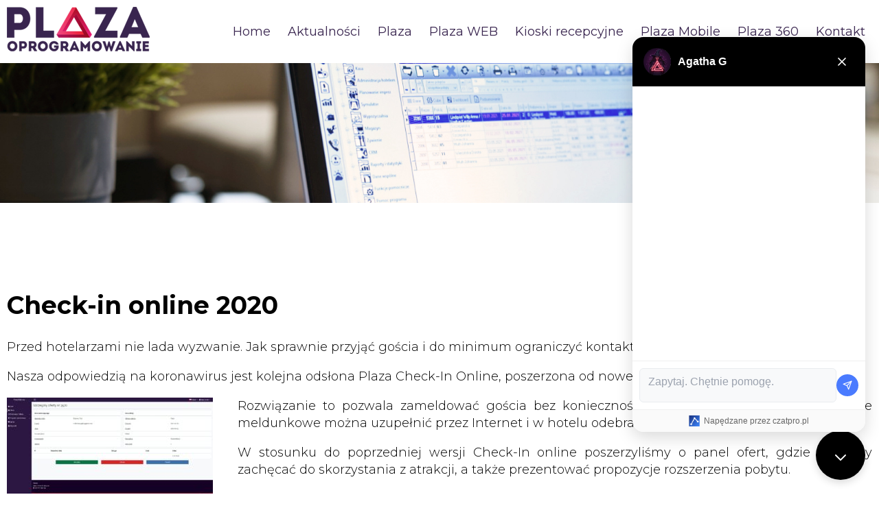

--- FILE ---
content_type: text/html; charset=UTF-8
request_url: https://dmplaza.eu/aktualnosci/check-in-online/
body_size: 12240
content:
<!doctype html>
<html lang="pl-PL">
<head>
	<meta charset="UTF-8" />
	<meta name="viewport" content="width=device-width, initial-scale=1" />
	<link rel="profile" href="https://gmpg.org/xfn/11" />
	<meta name='robots' content='index, follow, max-image-preview:large, max-snippet:-1, max-video-preview:-1' />

<!-- Google Tag Manager for WordPress by gtm4wp.com -->
<script data-cfasync="false" data-pagespeed-no-defer>
	var gtm4wp_datalayer_name = "dataLayer";
	var dataLayer = dataLayer || [];
</script>
<!-- End Google Tag Manager for WordPress by gtm4wp.com -->
	<!-- This site is optimized with the Yoast SEO Premium plugin v26.7 (Yoast SEO v26.8) - https://yoast.com/product/yoast-seo-premium-wordpress/ -->
	<title>Check-in online 2020 - DM PLAZA</title>
	<meta name="description" content="Nasza odpowiedź na koronawirus, check-in online i mobilna karta meldunkowa. Zamelduj się bez konieczności wizyty na recepcji." />
	<link rel="canonical" href="https://dmplaza.eu/aktualnosci/check-in-online/" />
	<meta property="og:locale" content="pl_PL" />
	<meta property="og:type" content="article" />
	<meta property="og:title" content="Check-in online 2020 DM PLAZA" />
	<meta property="og:description" content="Check-in online 2020" />
	<meta property="og:url" content="https://dmplaza.eu/aktualnosci/check-in-online/" />
	<meta property="og:site_name" content="DM PLAZA" />
	<meta property="article:publisher" content="https://www.facebook.com/people/Plaza-Oprogramowanie/61583787128779/" />
	<meta property="article:author" content="Skoczów 7" />
	<meta property="article:published_time" content="2020-05-02T20:31:01+00:00" />
	<meta property="og:image" content="https://www.dmplaza.eu/wp-content/uploads/2020/05/szczegoly-oferty-300x148.jpg" />
	<meta name="author" content="Grzegorz Drzewiecki" />
	<meta name="twitter:card" content="summary_large_image" />
	<meta name="twitter:label1" content="Napisane przez" />
	<meta name="twitter:data1" content="Grzegorz Drzewiecki" />
	<meta name="twitter:label2" content="Szacowany czas czytania" />
	<meta name="twitter:data2" content="1 minuta" />
	<script type="application/ld+json" class="yoast-schema-graph">{"@context":"https://schema.org","@graph":[{"@type":"Article","@id":"https://dmplaza.eu/aktualnosci/check-in-online/#article","isPartOf":{"@id":"https://dmplaza.eu/aktualnosci/check-in-online/"},"author":{"name":"Grzegorz Drzewiecki","@id":"https://dmplaza.eu/#/schema/person/b7a2cdb5be5fe029035d8b701e61e439"},"headline":"Check-in online 2020","datePublished":"2020-05-02T20:31:01+00:00","mainEntityOfPage":{"@id":"https://dmplaza.eu/aktualnosci/check-in-online/"},"wordCount":124,"publisher":{"@id":"https://dmplaza.eu/#organization"},"image":{"@id":"https://dmplaza.eu/aktualnosci/check-in-online/#primaryimage"},"thumbnailUrl":"https://www.dmplaza.eu/wp-content/uploads/2020/05/szczegoly-oferty-300x148.jpg","keywords":["Check-In Online","Koronawisus"],"articleSection":["Aktualności"],"inLanguage":"pl-PL"},{"@type":"WebPage","@id":"https://dmplaza.eu/aktualnosci/check-in-online/","url":"https://dmplaza.eu/aktualnosci/check-in-online/","name":"Check-in online 2020 - DM PLAZA","isPartOf":{"@id":"https://dmplaza.eu/#website"},"primaryImageOfPage":{"@id":"https://dmplaza.eu/aktualnosci/check-in-online/#primaryimage"},"image":{"@id":"https://dmplaza.eu/aktualnosci/check-in-online/#primaryimage"},"thumbnailUrl":"https://www.dmplaza.eu/wp-content/uploads/2020/05/szczegoly-oferty-300x148.jpg","datePublished":"2020-05-02T20:31:01+00:00","description":"Nasza odpowiedź na koronawirus, check-in online i mobilna karta meldunkowa. Zamelduj się bez konieczności wizyty na recepcji.","breadcrumb":{"@id":"https://dmplaza.eu/aktualnosci/check-in-online/#breadcrumb"},"inLanguage":"pl-PL","potentialAction":[{"@type":"ReadAction","target":["https://dmplaza.eu/aktualnosci/check-in-online/"]}]},{"@type":"ImageObject","inLanguage":"pl-PL","@id":"https://dmplaza.eu/aktualnosci/check-in-online/#primaryimage","url":"https://www.dmplaza.eu/wp-content/uploads/2020/05/szczegoly-oferty-300x148.jpg","contentUrl":"https://www.dmplaza.eu/wp-content/uploads/2020/05/szczegoly-oferty-300x148.jpg"},{"@type":"BreadcrumbList","@id":"https://dmplaza.eu/aktualnosci/check-in-online/#breadcrumb","itemListElement":[{"@type":"ListItem","position":1,"name":"Strona główna","item":"https://dmplaza.eu/"},{"@type":"ListItem","position":2,"name":"Check-in online 2020"}]},{"@type":"WebSite","@id":"https://dmplaza.eu/#website","url":"https://dmplaza.eu/","name":"DM PLAZA","description":"Program do obsługi hotelu","publisher":{"@id":"https://dmplaza.eu/#organization"},"potentialAction":[{"@type":"SearchAction","target":{"@type":"EntryPoint","urlTemplate":"https://dmplaza.eu/?s={search_term_string}"},"query-input":{"@type":"PropertyValueSpecification","valueRequired":true,"valueName":"search_term_string"}}],"inLanguage":"pl-PL"},{"@type":"Organization","@id":"https://dmplaza.eu/#organization","name":"Plaza Oprogramowanie","url":"https://dmplaza.eu/","logo":{"@type":"ImageObject","inLanguage":"pl-PL","@id":"https://dmplaza.eu/#/schema/logo/image/","url":"https://dmplaza.eu/wp-content/uploads/2024/02/dmplaza_logo_152_penrose.png","contentUrl":"https://dmplaza.eu/wp-content/uploads/2024/02/dmplaza_logo_152_penrose.png","width":152,"height":152,"caption":"Plaza Oprogramowanie"},"image":{"@id":"https://dmplaza.eu/#/schema/logo/image/"},"sameAs":["https://www.facebook.com/people/Plaza-Oprogramowanie/61583787128779/","https://www.instagram.com/plazaoprogramowanie/"]},{"@type":"Person","@id":"https://dmplaza.eu/#/schema/person/b7a2cdb5be5fe029035d8b701e61e439","name":"Grzegorz Drzewiecki","image":{"@type":"ImageObject","inLanguage":"pl-PL","@id":"https://dmplaza.eu/#/schema/person/image/","url":"https://secure.gravatar.com/avatar/2a1931650423b48dbb01603f6611941daf92e9ced9a0a80c1bbdaa3a05e8539c?s=96&d=retro&r=g","contentUrl":"https://secure.gravatar.com/avatar/2a1931650423b48dbb01603f6611941daf92e9ced9a0a80c1bbdaa3a05e8539c?s=96&d=retro&r=g","caption":"Grzegorz Drzewiecki"},"sameAs":["Skoczów 7"],"jobTitle":"właściciel","worksFor":"Plaza Oprogramowanie Grzegorz Drzewiecki","url":"https://dmplaza.eu/aktualnosci/author/dmplaza/"}]}</script>
	<!-- / Yoast SEO Premium plugin. -->


<link rel="alternate" type="application/rss+xml" title="DM PLAZA &raquo; Kanał z wpisami" href="https://dmplaza.eu/feed/" />
<link rel="alternate" title="oEmbed (JSON)" type="application/json+oembed" href="https://dmplaza.eu/wp-json/oembed/1.0/embed?url=https%3A%2F%2Fdmplaza.eu%2Faktualnosci%2Fcheck-in-online%2F" />
<link rel="alternate" title="oEmbed (XML)" type="text/xml+oembed" href="https://dmplaza.eu/wp-json/oembed/1.0/embed?url=https%3A%2F%2Fdmplaza.eu%2Faktualnosci%2Fcheck-in-online%2F&#038;format=xml" />
<style id='wp-img-auto-sizes-contain-inline-css' type='text/css'>
img:is([sizes=auto i],[sizes^="auto," i]){contain-intrinsic-size:3000px 1500px}
/*# sourceURL=wp-img-auto-sizes-contain-inline-css */
</style>
<style id='wp-block-library-inline-css' type='text/css'>
:root{--wp-block-synced-color:#7a00df;--wp-block-synced-color--rgb:122,0,223;--wp-bound-block-color:var(--wp-block-synced-color);--wp-editor-canvas-background:#ddd;--wp-admin-theme-color:#007cba;--wp-admin-theme-color--rgb:0,124,186;--wp-admin-theme-color-darker-10:#006ba1;--wp-admin-theme-color-darker-10--rgb:0,107,160.5;--wp-admin-theme-color-darker-20:#005a87;--wp-admin-theme-color-darker-20--rgb:0,90,135;--wp-admin-border-width-focus:2px}@media (min-resolution:192dpi){:root{--wp-admin-border-width-focus:1.5px}}.wp-element-button{cursor:pointer}:root .has-very-light-gray-background-color{background-color:#eee}:root .has-very-dark-gray-background-color{background-color:#313131}:root .has-very-light-gray-color{color:#eee}:root .has-very-dark-gray-color{color:#313131}:root .has-vivid-green-cyan-to-vivid-cyan-blue-gradient-background{background:linear-gradient(135deg,#00d084,#0693e3)}:root .has-purple-crush-gradient-background{background:linear-gradient(135deg,#34e2e4,#4721fb 50%,#ab1dfe)}:root .has-hazy-dawn-gradient-background{background:linear-gradient(135deg,#faaca8,#dad0ec)}:root .has-subdued-olive-gradient-background{background:linear-gradient(135deg,#fafae1,#67a671)}:root .has-atomic-cream-gradient-background{background:linear-gradient(135deg,#fdd79a,#004a59)}:root .has-nightshade-gradient-background{background:linear-gradient(135deg,#330968,#31cdcf)}:root .has-midnight-gradient-background{background:linear-gradient(135deg,#020381,#2874fc)}:root{--wp--preset--font-size--normal:16px;--wp--preset--font-size--huge:42px}.has-regular-font-size{font-size:1em}.has-larger-font-size{font-size:2.625em}.has-normal-font-size{font-size:var(--wp--preset--font-size--normal)}.has-huge-font-size{font-size:var(--wp--preset--font-size--huge)}.has-text-align-center{text-align:center}.has-text-align-left{text-align:left}.has-text-align-right{text-align:right}.has-fit-text{white-space:nowrap!important}#end-resizable-editor-section{display:none}.aligncenter{clear:both}.items-justified-left{justify-content:flex-start}.items-justified-center{justify-content:center}.items-justified-right{justify-content:flex-end}.items-justified-space-between{justify-content:space-between}.screen-reader-text{border:0;clip-path:inset(50%);height:1px;margin:-1px;overflow:hidden;padding:0;position:absolute;width:1px;word-wrap:normal!important}.screen-reader-text:focus{background-color:#ddd;clip-path:none;color:#444;display:block;font-size:1em;height:auto;left:5px;line-height:normal;padding:15px 23px 14px;text-decoration:none;top:5px;width:auto;z-index:100000}html :where(.has-border-color){border-style:solid}html :where([style*=border-top-color]){border-top-style:solid}html :where([style*=border-right-color]){border-right-style:solid}html :where([style*=border-bottom-color]){border-bottom-style:solid}html :where([style*=border-left-color]){border-left-style:solid}html :where([style*=border-width]){border-style:solid}html :where([style*=border-top-width]){border-top-style:solid}html :where([style*=border-right-width]){border-right-style:solid}html :where([style*=border-bottom-width]){border-bottom-style:solid}html :where([style*=border-left-width]){border-left-style:solid}html :where(img[class*=wp-image-]){height:auto;max-width:100%}:where(figure){margin:0 0 1em}html :where(.is-position-sticky){--wp-admin--admin-bar--position-offset:var(--wp-admin--admin-bar--height,0px)}@media screen and (max-width:600px){html :where(.is-position-sticky){--wp-admin--admin-bar--position-offset:0px}}

/*# sourceURL=wp-block-library-inline-css */
</style><style id='global-styles-inline-css' type='text/css'>
:root{--wp--preset--aspect-ratio--square: 1;--wp--preset--aspect-ratio--4-3: 4/3;--wp--preset--aspect-ratio--3-4: 3/4;--wp--preset--aspect-ratio--3-2: 3/2;--wp--preset--aspect-ratio--2-3: 2/3;--wp--preset--aspect-ratio--16-9: 16/9;--wp--preset--aspect-ratio--9-16: 9/16;--wp--preset--color--black: #000000;--wp--preset--color--cyan-bluish-gray: #abb8c3;--wp--preset--color--white: #FFF;--wp--preset--color--pale-pink: #f78da7;--wp--preset--color--vivid-red: #cf2e2e;--wp--preset--color--luminous-vivid-orange: #ff6900;--wp--preset--color--luminous-vivid-amber: #fcb900;--wp--preset--color--light-green-cyan: #7bdcb5;--wp--preset--color--vivid-green-cyan: #00d084;--wp--preset--color--pale-cyan-blue: #8ed1fc;--wp--preset--color--vivid-cyan-blue: #0693e3;--wp--preset--color--vivid-purple: #9b51e0;--wp--preset--color--primary: #0073a8;--wp--preset--color--secondary: #005075;--wp--preset--color--dark-gray: #111;--wp--preset--color--light-gray: #767676;--wp--preset--gradient--vivid-cyan-blue-to-vivid-purple: linear-gradient(135deg,rgb(6,147,227) 0%,rgb(155,81,224) 100%);--wp--preset--gradient--light-green-cyan-to-vivid-green-cyan: linear-gradient(135deg,rgb(122,220,180) 0%,rgb(0,208,130) 100%);--wp--preset--gradient--luminous-vivid-amber-to-luminous-vivid-orange: linear-gradient(135deg,rgb(252,185,0) 0%,rgb(255,105,0) 100%);--wp--preset--gradient--luminous-vivid-orange-to-vivid-red: linear-gradient(135deg,rgb(255,105,0) 0%,rgb(207,46,46) 100%);--wp--preset--gradient--very-light-gray-to-cyan-bluish-gray: linear-gradient(135deg,rgb(238,238,238) 0%,rgb(169,184,195) 100%);--wp--preset--gradient--cool-to-warm-spectrum: linear-gradient(135deg,rgb(74,234,220) 0%,rgb(151,120,209) 20%,rgb(207,42,186) 40%,rgb(238,44,130) 60%,rgb(251,105,98) 80%,rgb(254,248,76) 100%);--wp--preset--gradient--blush-light-purple: linear-gradient(135deg,rgb(255,206,236) 0%,rgb(152,150,240) 100%);--wp--preset--gradient--blush-bordeaux: linear-gradient(135deg,rgb(254,205,165) 0%,rgb(254,45,45) 50%,rgb(107,0,62) 100%);--wp--preset--gradient--luminous-dusk: linear-gradient(135deg,rgb(255,203,112) 0%,rgb(199,81,192) 50%,rgb(65,88,208) 100%);--wp--preset--gradient--pale-ocean: linear-gradient(135deg,rgb(255,245,203) 0%,rgb(182,227,212) 50%,rgb(51,167,181) 100%);--wp--preset--gradient--electric-grass: linear-gradient(135deg,rgb(202,248,128) 0%,rgb(113,206,126) 100%);--wp--preset--gradient--midnight: linear-gradient(135deg,rgb(2,3,129) 0%,rgb(40,116,252) 100%);--wp--preset--font-size--small: 19.5px;--wp--preset--font-size--medium: 20px;--wp--preset--font-size--large: 36.5px;--wp--preset--font-size--x-large: 42px;--wp--preset--font-size--normal: 22px;--wp--preset--font-size--huge: 49.5px;--wp--preset--spacing--20: 0.44rem;--wp--preset--spacing--30: 0.67rem;--wp--preset--spacing--40: 1rem;--wp--preset--spacing--50: 1.5rem;--wp--preset--spacing--60: 2.25rem;--wp--preset--spacing--70: 3.38rem;--wp--preset--spacing--80: 5.06rem;--wp--preset--shadow--natural: 6px 6px 9px rgba(0, 0, 0, 0.2);--wp--preset--shadow--deep: 12px 12px 50px rgba(0, 0, 0, 0.4);--wp--preset--shadow--sharp: 6px 6px 0px rgba(0, 0, 0, 0.2);--wp--preset--shadow--outlined: 6px 6px 0px -3px rgb(255, 255, 255), 6px 6px rgb(0, 0, 0);--wp--preset--shadow--crisp: 6px 6px 0px rgb(0, 0, 0);}:where(.is-layout-flex){gap: 0.5em;}:where(.is-layout-grid){gap: 0.5em;}body .is-layout-flex{display: flex;}.is-layout-flex{flex-wrap: wrap;align-items: center;}.is-layout-flex > :is(*, div){margin: 0;}body .is-layout-grid{display: grid;}.is-layout-grid > :is(*, div){margin: 0;}:where(.wp-block-columns.is-layout-flex){gap: 2em;}:where(.wp-block-columns.is-layout-grid){gap: 2em;}:where(.wp-block-post-template.is-layout-flex){gap: 1.25em;}:where(.wp-block-post-template.is-layout-grid){gap: 1.25em;}.has-black-color{color: var(--wp--preset--color--black) !important;}.has-cyan-bluish-gray-color{color: var(--wp--preset--color--cyan-bluish-gray) !important;}.has-white-color{color: var(--wp--preset--color--white) !important;}.has-pale-pink-color{color: var(--wp--preset--color--pale-pink) !important;}.has-vivid-red-color{color: var(--wp--preset--color--vivid-red) !important;}.has-luminous-vivid-orange-color{color: var(--wp--preset--color--luminous-vivid-orange) !important;}.has-luminous-vivid-amber-color{color: var(--wp--preset--color--luminous-vivid-amber) !important;}.has-light-green-cyan-color{color: var(--wp--preset--color--light-green-cyan) !important;}.has-vivid-green-cyan-color{color: var(--wp--preset--color--vivid-green-cyan) !important;}.has-pale-cyan-blue-color{color: var(--wp--preset--color--pale-cyan-blue) !important;}.has-vivid-cyan-blue-color{color: var(--wp--preset--color--vivid-cyan-blue) !important;}.has-vivid-purple-color{color: var(--wp--preset--color--vivid-purple) !important;}.has-black-background-color{background-color: var(--wp--preset--color--black) !important;}.has-cyan-bluish-gray-background-color{background-color: var(--wp--preset--color--cyan-bluish-gray) !important;}.has-white-background-color{background-color: var(--wp--preset--color--white) !important;}.has-pale-pink-background-color{background-color: var(--wp--preset--color--pale-pink) !important;}.has-vivid-red-background-color{background-color: var(--wp--preset--color--vivid-red) !important;}.has-luminous-vivid-orange-background-color{background-color: var(--wp--preset--color--luminous-vivid-orange) !important;}.has-luminous-vivid-amber-background-color{background-color: var(--wp--preset--color--luminous-vivid-amber) !important;}.has-light-green-cyan-background-color{background-color: var(--wp--preset--color--light-green-cyan) !important;}.has-vivid-green-cyan-background-color{background-color: var(--wp--preset--color--vivid-green-cyan) !important;}.has-pale-cyan-blue-background-color{background-color: var(--wp--preset--color--pale-cyan-blue) !important;}.has-vivid-cyan-blue-background-color{background-color: var(--wp--preset--color--vivid-cyan-blue) !important;}.has-vivid-purple-background-color{background-color: var(--wp--preset--color--vivid-purple) !important;}.has-black-border-color{border-color: var(--wp--preset--color--black) !important;}.has-cyan-bluish-gray-border-color{border-color: var(--wp--preset--color--cyan-bluish-gray) !important;}.has-white-border-color{border-color: var(--wp--preset--color--white) !important;}.has-pale-pink-border-color{border-color: var(--wp--preset--color--pale-pink) !important;}.has-vivid-red-border-color{border-color: var(--wp--preset--color--vivid-red) !important;}.has-luminous-vivid-orange-border-color{border-color: var(--wp--preset--color--luminous-vivid-orange) !important;}.has-luminous-vivid-amber-border-color{border-color: var(--wp--preset--color--luminous-vivid-amber) !important;}.has-light-green-cyan-border-color{border-color: var(--wp--preset--color--light-green-cyan) !important;}.has-vivid-green-cyan-border-color{border-color: var(--wp--preset--color--vivid-green-cyan) !important;}.has-pale-cyan-blue-border-color{border-color: var(--wp--preset--color--pale-cyan-blue) !important;}.has-vivid-cyan-blue-border-color{border-color: var(--wp--preset--color--vivid-cyan-blue) !important;}.has-vivid-purple-border-color{border-color: var(--wp--preset--color--vivid-purple) !important;}.has-vivid-cyan-blue-to-vivid-purple-gradient-background{background: var(--wp--preset--gradient--vivid-cyan-blue-to-vivid-purple) !important;}.has-light-green-cyan-to-vivid-green-cyan-gradient-background{background: var(--wp--preset--gradient--light-green-cyan-to-vivid-green-cyan) !important;}.has-luminous-vivid-amber-to-luminous-vivid-orange-gradient-background{background: var(--wp--preset--gradient--luminous-vivid-amber-to-luminous-vivid-orange) !important;}.has-luminous-vivid-orange-to-vivid-red-gradient-background{background: var(--wp--preset--gradient--luminous-vivid-orange-to-vivid-red) !important;}.has-very-light-gray-to-cyan-bluish-gray-gradient-background{background: var(--wp--preset--gradient--very-light-gray-to-cyan-bluish-gray) !important;}.has-cool-to-warm-spectrum-gradient-background{background: var(--wp--preset--gradient--cool-to-warm-spectrum) !important;}.has-blush-light-purple-gradient-background{background: var(--wp--preset--gradient--blush-light-purple) !important;}.has-blush-bordeaux-gradient-background{background: var(--wp--preset--gradient--blush-bordeaux) !important;}.has-luminous-dusk-gradient-background{background: var(--wp--preset--gradient--luminous-dusk) !important;}.has-pale-ocean-gradient-background{background: var(--wp--preset--gradient--pale-ocean) !important;}.has-electric-grass-gradient-background{background: var(--wp--preset--gradient--electric-grass) !important;}.has-midnight-gradient-background{background: var(--wp--preset--gradient--midnight) !important;}.has-small-font-size{font-size: var(--wp--preset--font-size--small) !important;}.has-medium-font-size{font-size: var(--wp--preset--font-size--medium) !important;}.has-large-font-size{font-size: var(--wp--preset--font-size--large) !important;}.has-x-large-font-size{font-size: var(--wp--preset--font-size--x-large) !important;}
/*# sourceURL=global-styles-inline-css */
</style>

<style id='classic-theme-styles-inline-css' type='text/css'>
/*! This file is auto-generated */
.wp-block-button__link{color:#fff;background-color:#32373c;border-radius:9999px;box-shadow:none;text-decoration:none;padding:calc(.667em + 2px) calc(1.333em + 2px);font-size:1.125em}.wp-block-file__button{background:#32373c;color:#fff;text-decoration:none}
/*# sourceURL=/wp-includes/css/classic-themes.min.css */
</style>
<link rel='stylesheet' id='contact-form-7-css' href='https://dmplaza.eu/wp-content/plugins/contact-form-7/includes/css/styles.css?ver=6.1.4' type='text/css' media='all' />
<link rel='stylesheet' id='twentynineteen-style-css' href='https://dmplaza.eu/wp-content/themes/dmplaza/style.css?ver=1.0' type='text/css' media='all' />
<link rel='stylesheet' id='twentynineteen-print-style-css' href='https://dmplaza.eu/wp-content/themes/dmplaza/print.css?ver=1.0' type='text/css' media='print' />
<link rel='stylesheet' id='fancybox-css' href='https://dmplaza.eu/wp-content/plugins/easy-fancybox/fancybox/1.5.4/jquery.fancybox.min.css?ver=8adc50905cc183305097b21b73e53b3a' type='text/css' media='screen' />
<script type="text/javascript" src="https://dmplaza.eu/wp-includes/js/jquery/jquery.min.js?ver=3.7.1" id="jquery-core-js"></script>
<script type="text/javascript" src="https://dmplaza.eu/wp-includes/js/jquery/jquery-migrate.min.js?ver=3.4.1" id="jquery-migrate-js"></script>
<link rel="https://api.w.org/" href="https://dmplaza.eu/wp-json/" /><link rel="alternate" title="JSON" type="application/json" href="https://dmplaza.eu/wp-json/wp/v2/posts/1316" />
<!-- Google Tag Manager for WordPress by gtm4wp.com -->
<!-- GTM Container placement set to automatic -->
<script data-cfasync="false" data-pagespeed-no-defer>
	var dataLayer_content = {"pagePostType":"post","pagePostType2":"single-post","pageCategory":["aktualnosci"],"pageAttributes":["check-in-online","koronawisus"],"pagePostAuthor":"Grzegorz Drzewiecki"};
	dataLayer.push( dataLayer_content );
</script>
<script data-cfasync="false" data-pagespeed-no-defer>
(function(w,d,s,l,i){w[l]=w[l]||[];w[l].push({'gtm.start':
new Date().getTime(),event:'gtm.js'});var f=d.getElementsByTagName(s)[0],
j=d.createElement(s),dl=l!='dataLayer'?'&l='+l:'';j.async=true;j.src=
'//www.googletagmanager.com/gtm.js?id='+i+dl;f.parentNode.insertBefore(j,f);
})(window,document,'script','dataLayer','GTM-T5PF5QGL');
</script>
<!-- End Google Tag Manager for WordPress by gtm4wp.com -->		<style type="text/css" id="wp-custom-css">
			span {font-weight: 300 !important}		</style>
			<link rel="icon" href="/wp-content/themes/dmplaza/images/favicon.png" type="image/png" />
	<link rel="preconnect" href="https://fonts.googleapis.com">
	<link rel="preconnect" href="https://fonts.gstatic.com" crossorigin>
	<link href="https://fonts.googleapis.com/css2?family=Montserrat:wght@300;400;700&display=swap" rel="stylesheet"> 
	<link href="/wp-content/themes/dmplaza/stylesheet.css" rel="stylesheet" type="text/css" />
	<script src="https://code.jquery.com/jquery-3.5.1.min.js"></script>
	<link rel="stylesheet" href="https://cdn.jsdelivr.net/gh/fancyapps/fancybox@3.5.7/dist/jquery.fancybox.min.css" />
	<script src="https://cdn.jsdelivr.net/gh/fancyapps/fancybox@3.5.7/dist/jquery.fancybox.min.js"></script>
	<script>
	$(document).ready(function(){ $('#nav-icon').click(function(){ $(this).toggleClass('open');	if($("#nav-icon").hasClass("open")) { $("#mobile-menu").show();	} else { $("#mobile-menu").hide(); }});
	$('#menu a').on('click', function (e) { if ($(window).width() < 1020) {	$('#nav-icon').toggleClass('open');	if($("#nav-icon").hasClass("open")) { $("#mobile-menu").show();	} else { $("#mobile-menu").hide(); }}});});
	</script>
	<script>
	$(document).ready(function(){
		if ($(window).width() < 1020) {
			$('.sub-menu').hide();
			$('.submenu-expand').click(function(){$(this).next().toggle(); });
		}
	});
	</script>

</head>

<body data-rsssl=1 class="wp-singular post-template-default single single-post postid-1316 single-format-standard wp-embed-responsive wp-theme-dmplaza singular image-filters-enabled">
<div id="page" class="site">

		<div id="topbar"><div class="box flex"><div class="logo"><a href="/"><img src="/wp-content/themes/dmplaza/images/logo.png"></a></div><div id="hamburger" class="mobile"><div id="nav-icon"><span></span><span></span><span></span></div></div><div id="menu" class="desktop"><ul><li id="menu-item-47" class="menu-item menu-item-type-custom menu-item-object-custom menu-item-47"><a href="/">Home</a></li>
<li id="menu-item-62" class="menu-item menu-item-type-post_type menu-item-object-page menu-item-62"><a href="https://dmplaza.eu/aktualnosci/">Aktualności</a></li>
<li id="menu-item-61" class="menu-item menu-item-type-post_type menu-item-object-page menu-item-has-children menu-item-61"><a href="https://dmplaza.eu/oprogramowanie-hotelowe-dm-plaza/" aria-haspopup="true" aria-expanded="false">Plaza</a><span class="submenu-expand" tabindex="-1"><svg class="svg-icon" width="24" height="24" aria-hidden="true" role="img" focusable="false" xmlns="http://www.w3.org/2000/svg" viewBox="0 0 24 24"><path d="M7.41 8.59L12 13.17l4.59-4.58L18 10l-6 6-6-6 1.41-1.41z"></path><path fill="none" d="M0 0h24v24H0V0z"></path></svg></span>
<ul class="sub-menu">
	<li id="menu-item--1" class="mobile-parent-nav-menu-item menu-item--1"><span class="menu-item-link-return" tabindex="-1"><svg class="svg-icon" width="24" height="24" aria-hidden="true" role="img" focusable="false" viewBox="0 0 24 24" version="1.1" xmlns="http://www.w3.org/2000/svg" xmlns:xlink="http://www.w3.org/1999/xlink"><path d="M15.41 7.41L14 6l-6 6 6 6 1.41-1.41L10.83 12z"></path><path d="M0 0h24v24H0z" fill="none"></path></svg>Plaza</span></li>
	<li id="menu-item-88" class="menu-item menu-item-type-post_type menu-item-object-page menu-item-88"><a href="https://dmplaza.eu/oprogramowanie-hotelowe-dm-plaza/">Czym jest rodzina programów Plaza?</a></li>
	<li id="menu-item-2073" class="menu-item menu-item-type-post_type menu-item-object-page menu-item-2073"><a href="https://dmplaza.eu/plaza-2025/">Plaza 2025</a></li>
	<li id="menu-item-87" class="menu-item menu-item-type-post_type menu-item-object-page menu-item-87"><a href="https://dmplaza.eu/plaza-platinum/">Plaza Platinum</a></li>
	<li id="menu-item-98" class="menu-item menu-item-type-post_type menu-item-object-page menu-item-has-children menu-item-98"><a href="https://dmplaza.eu/funkcje-i-moduly/" aria-haspopup="true" aria-expanded="false">Funkcje i moduły</a><span class="submenu-expand" tabindex="-1"><svg class="svg-icon" width="24" height="24" aria-hidden="true" role="img" focusable="false" xmlns="http://www.w3.org/2000/svg" viewBox="0 0 24 24"><path d="M7.41 8.59L12 13.17l4.59-4.58L18 10l-6 6-6-6 1.41-1.41z"></path><path fill="none" d="M0 0h24v24H0V0z"></path></svg></span>
	<ul class="sub-menu">
		<li id="menu-item--2" class="mobile-parent-nav-menu-item menu-item--2"><span class="menu-item-link-return" tabindex="-1"><svg class="svg-icon" width="24" height="24" aria-hidden="true" role="img" focusable="false" viewBox="0 0 24 24" version="1.1" xmlns="http://www.w3.org/2000/svg" xmlns:xlink="http://www.w3.org/1999/xlink"><path d="M15.41 7.41L14 6l-6 6 6 6 1.41-1.41L10.83 12z"></path><path d="M0 0h24v24H0z" fill="none"></path></svg>Funkcje i moduły</span></li>
		<li id="menu-item-110" class="menu-item menu-item-type-post_type menu-item-object-page menu-item-110"><a href="https://dmplaza.eu/funkcje-i-moduly/recepcja/">Recepcja</a></li>
		<li id="menu-item-113" class="menu-item menu-item-type-post_type menu-item-object-page menu-item-113"><a href="https://dmplaza.eu/funkcje-i-moduly/crm/">CRM</a></li>
		<li id="menu-item-124" class="menu-item menu-item-type-post_type menu-item-object-page menu-item-124"><a href="https://dmplaza.eu/funkcje-i-moduly/konferencje-i-imprezy/">Konferencje i imprezy</a></li>
		<li id="menu-item-116" class="menu-item menu-item-type-post_type menu-item-object-page menu-item-116"><a href="https://dmplaza.eu/funkcje-i-moduly/housekeeping-i-administracja/">Housekeeping i administracja</a></li>
		<li id="menu-item-133" class="menu-item menu-item-type-post_type menu-item-object-page menu-item-133"><a href="https://dmplaza.eu/funkcje-i-moduly/spa/">SPA</a></li>
		<li id="menu-item-123" class="menu-item menu-item-type-post_type menu-item-object-page menu-item-123"><a href="https://dmplaza.eu/funkcje-i-moduly/rehabilitacja-i-lecznictwo/">Rehabilitacja i lecznictwo</a></li>
		<li id="menu-item-1722" class="menu-item menu-item-type-post_type menu-item-object-page menu-item-1722"><a href="https://dmplaza.eu/pos-i-gastronomia/">POS, gastronomia i żywienie</a></li>
		<li id="menu-item-1739" class="menu-item menu-item-type-post_type menu-item-object-page menu-item-1739"><a href="https://dmplaza.eu/magazyn/">Magazyn</a></li>
		<li id="menu-item-132" class="menu-item menu-item-type-post_type menu-item-object-page menu-item-132"><a href="https://dmplaza.eu/funkcje-i-moduly/kadry-rejestracja-czasu-pracy/">Kadry, rejestracja czasu pracy</a></li>
		<li id="menu-item-125" class="menu-item menu-item-type-post_type menu-item-object-page menu-item-125"><a href="https://dmplaza.eu/funkcje-i-moduly/kontrola-dostepu/">Kontrola dostępu</a></li>
		<li id="menu-item-140" class="menu-item menu-item-type-post_type menu-item-object-page menu-item-140"><a href="https://dmplaza.eu/funkcje-i-moduly/elektroniczny-portfel/">Elektroniczny portfel</a></li>
		<li id="menu-item-139" class="menu-item menu-item-type-post_type menu-item-object-page menu-item-139"><a href="https://dmplaza.eu/funkcje-i-moduly/modul-sms/">Moduł SMS</a></li>
		<li id="menu-item-1708" class="menu-item menu-item-type-post_type menu-item-object-page menu-item-1708"><a href="https://dmplaza.eu/platnosci-pay-by-link/">Płatności Pay-by-Link</a></li>
		<li id="menu-item-151" class="menu-item menu-item-type-post_type menu-item-object-page menu-item-151"><a href="https://dmplaza.eu/funkcje-i-moduly/rezerwacje-online-channel-manager/">Rezerwacje online, channel manager</a></li>
		<li id="menu-item-152" class="menu-item menu-item-type-post_type menu-item-object-page menu-item-152"><a href="https://dmplaza.eu/funkcje-i-moduly/revenue-management-yield-management/">Revenue Management</a></li>
	</ul>
</li>
	<li id="menu-item-1656" class="menu-item menu-item-type-post_type menu-item-object-page menu-item-1656"><a href="https://dmplaza.eu/sztuczna-inteligencja-w-systemach-rodziny-plaza/">Sztuczna inteligencja w Plaza</a></li>
	<li id="menu-item-1935" class="menu-item menu-item-type-post_type menu-item-object-page menu-item-1935"><a href="https://dmplaza.eu/plaza-vee/">Plaza Vee</a></li>
	<li id="menu-item-102" class="menu-item menu-item-type-post_type menu-item-object-page menu-item-102"><a href="https://dmplaza.eu/wdrozenia-i-serwis/">Wdrożenia i serwis</a></li>
	<li id="menu-item-245" class="menu-item menu-item-type-post_type menu-item-object-page menu-item-245"><a href="https://dmplaza.eu/hotel-solutions/">Hotel Solutions</a></li>
</ul>
</li>
<li id="menu-item-153" class="menu-item menu-item-type-post_type menu-item-object-page menu-item-has-children menu-item-153"><a href="https://dmplaza.eu/dm-plaza-web/" aria-haspopup="true" aria-expanded="false">Plaza WEB</a><span class="submenu-expand" tabindex="-1"><svg class="svg-icon" width="24" height="24" aria-hidden="true" role="img" focusable="false" xmlns="http://www.w3.org/2000/svg" viewBox="0 0 24 24"><path d="M7.41 8.59L12 13.17l4.59-4.58L18 10l-6 6-6-6 1.41-1.41z"></path><path fill="none" d="M0 0h24v24H0V0z"></path></svg></span>
<ul class="sub-menu">
	<li id="menu-item--3" class="mobile-parent-nav-menu-item menu-item--3"><span class="menu-item-link-return" tabindex="-1"><svg class="svg-icon" width="24" height="24" aria-hidden="true" role="img" focusable="false" viewBox="0 0 24 24" version="1.1" xmlns="http://www.w3.org/2000/svg" xmlns:xlink="http://www.w3.org/1999/xlink"><path d="M15.41 7.41L14 6l-6 6 6 6 1.41-1.41L10.83 12z"></path><path d="M0 0h24v24H0z" fill="none"></path></svg>Plaza WEB</span></li>
	<li id="menu-item-164" class="menu-item menu-item-type-post_type menu-item-object-page menu-item-164"><a href="https://dmplaza.eu/plaza-online/">Plaza Online</a></li>
	<li id="menu-item-168" class="menu-item menu-item-type-post_type menu-item-object-page menu-item-168"><a href="https://dmplaza.eu/plaza-booking/">Plaza Booking Engine</a></li>
	<li id="menu-item-173" class="menu-item menu-item-type-post_type menu-item-object-page menu-item-173"><a href="https://dmplaza.eu/plaza-online-check-in/">Plaza Online Check-in</a></li>
</ul>
</li>
<li id="menu-item-94" class="menu-item menu-item-type-post_type menu-item-object-page menu-item-94"><a href="https://dmplaza.eu/kioski-recepcyjne/">Kioski recepcyjne</a></li>
<li id="menu-item-64" class="menu-item menu-item-type-post_type menu-item-object-page menu-item-has-children menu-item-64"><a href="https://dmplaza.eu/plaza-mobile/" aria-haspopup="true" aria-expanded="false">Plaza Mobile</a><span class="submenu-expand" tabindex="-1"><svg class="svg-icon" width="24" height="24" aria-hidden="true" role="img" focusable="false" xmlns="http://www.w3.org/2000/svg" viewBox="0 0 24 24"><path d="M7.41 8.59L12 13.17l4.59-4.58L18 10l-6 6-6-6 1.41-1.41z"></path><path fill="none" d="M0 0h24v24H0V0z"></path></svg></span>
<ul class="sub-menu">
	<li id="menu-item--4" class="mobile-parent-nav-menu-item menu-item--4"><span class="menu-item-link-return" tabindex="-1"><svg class="svg-icon" width="24" height="24" aria-hidden="true" role="img" focusable="false" viewBox="0 0 24 24" version="1.1" xmlns="http://www.w3.org/2000/svg" xmlns:xlink="http://www.w3.org/1999/xlink"><path d="M15.41 7.41L14 6l-6 6 6 6 1.41-1.41L10.83 12z"></path><path d="M0 0h24v24H0z" fill="none"></path></svg>Plaza Mobile</span></li>
	<li id="menu-item-180" class="menu-item menu-item-type-post_type menu-item-object-page menu-item-180"><a href="https://dmplaza.eu/elektroniczna-karta-meldunkowa/">Elektroniczna karta meldunkowa</a></li>
	<li id="menu-item-194" class="menu-item menu-item-type-post_type menu-item-object-page menu-item-194"><a href="https://dmplaza.eu/aplikacja-dla-pokojowych-plaza-housekeeping/">Aplikacja dla pokojowych Plaza Housekeeping</a></li>
	<li id="menu-item-186" class="menu-item menu-item-type-post_type menu-item-object-page menu-item-186"><a href="https://dmplaza.eu/plaza-notify/">Plaza Notify</a></li>
	<li id="menu-item-201" class="menu-item menu-item-type-post_type menu-item-object-page menu-item-201"><a href="https://dmplaza.eu/plaza-events/">Plaza Events</a></li>
	<li id="menu-item-190" class="menu-item menu-item-type-post_type menu-item-object-page menu-item-190"><a href="https://dmplaza.eu/plaza-twoj-apartament/">Plaza Twój Apartament</a></li>
	<li id="menu-item-202" class="menu-item menu-item-type-post_type menu-item-object-page menu-item-202"><a href="https://dmplaza.eu/plaza-konferencje/">Plaza Konferencje</a></li>
	<li id="menu-item-206" class="menu-item menu-item-type-post_type menu-item-object-page menu-item-206"><a href="https://dmplaza.eu/plaza-backoffice/">Plaza Backoffice</a></li>
</ul>
</li>
<li id="menu-item-65" class="menu-item menu-item-type-post_type menu-item-object-page menu-item-65"><a href="https://dmplaza.eu/plaza-360/">Plaza 360</a></li>
<li id="menu-item-69" class="menu-item menu-item-type-post_type menu-item-object-page menu-item-has-children menu-item-69"><a href="https://dmplaza.eu/kontakt/" aria-haspopup="true" aria-expanded="false">Kontakt</a><span class="submenu-expand" tabindex="-1"><svg class="svg-icon" width="24" height="24" aria-hidden="true" role="img" focusable="false" xmlns="http://www.w3.org/2000/svg" viewBox="0 0 24 24"><path d="M7.41 8.59L12 13.17l4.59-4.58L18 10l-6 6-6-6 1.41-1.41z"></path><path fill="none" d="M0 0h24v24H0V0z"></path></svg></span>
<ul class="sub-menu">
	<li id="menu-item--5" class="mobile-parent-nav-menu-item menu-item--5"><span class="menu-item-link-return" tabindex="-1"><svg class="svg-icon" width="24" height="24" aria-hidden="true" role="img" focusable="false" viewBox="0 0 24 24" version="1.1" xmlns="http://www.w3.org/2000/svg" xmlns:xlink="http://www.w3.org/1999/xlink"><path d="M15.41 7.41L14 6l-6 6 6 6 1.41-1.41L10.83 12z"></path><path d="M0 0h24v24H0z" fill="none"></path></svg>Kontakt</span></li>
	<li id="menu-item-66" class="menu-item menu-item-type-post_type menu-item-object-page menu-item-66"><a href="https://dmplaza.eu/plaza-oprogramowanie-hotele-apartamenty/">O nas</a></li>
	<li id="menu-item-221" class="menu-item menu-item-type-post_type menu-item-object-page menu-item-has-children menu-item-221"><a href="https://dmplaza.eu/firmy-wspolpracujace/" aria-haspopup="true" aria-expanded="false">Firmy współpracujące</a><span class="submenu-expand" tabindex="-1"><svg class="svg-icon" width="24" height="24" aria-hidden="true" role="img" focusable="false" xmlns="http://www.w3.org/2000/svg" viewBox="0 0 24 24"><path d="M7.41 8.59L12 13.17l4.59-4.58L18 10l-6 6-6-6 1.41-1.41z"></path><path fill="none" d="M0 0h24v24H0V0z"></path></svg></span>
	<ul class="sub-menu">
		<li id="menu-item--6" class="mobile-parent-nav-menu-item menu-item--6"><span class="menu-item-link-return" tabindex="-1"><svg class="svg-icon" width="24" height="24" aria-hidden="true" role="img" focusable="false" viewBox="0 0 24 24" version="1.1" xmlns="http://www.w3.org/2000/svg" xmlns:xlink="http://www.w3.org/1999/xlink"><path d="M15.41 7.41L14 6l-6 6 6 6 1.41-1.41L10.83 12z"></path><path d="M0 0h24v24H0z" fill="none"></path></svg>Firmy współpracujące</span></li>
		<li id="menu-item-220" class="menu-item menu-item-type-post_type menu-item-object-page menu-item-220"><a href="https://dmplaza.eu/aj-plus/">AJ Plus</a></li>
		<li id="menu-item-242" class="menu-item menu-item-type-post_type menu-item-object-page menu-item-242"><a href="https://dmplaza.eu/arp-system/">ARP System</a></li>
		<li id="menu-item-240" class="menu-item menu-item-type-post_type menu-item-object-page menu-item-240"><a href="https://dmplaza.eu/mcm-computer/">MCM Computer</a></li>
		<li id="menu-item-239" class="menu-item menu-item-type-post_type menu-item-object-page menu-item-239"><a href="https://dmplaza.eu/s4h/">S4H</a></li>
		<li id="menu-item-238" class="menu-item menu-item-type-post_type menu-item-object-page menu-item-238"><a href="https://dmplaza.eu/selon/">Selon</a></li>
		<li id="menu-item-1415" class="menu-item menu-item-type-post_type menu-item-object-page menu-item-1415"><a href="https://dmplaza.eu/firmy-wspolpracujace/sensor/">Sensor</a></li>
		<li id="menu-item-2062" class="menu-item menu-item-type-post_type menu-item-object-page menu-item-2062"><a href="https://dmplaza.eu/suncode/">Suncode</a></li>
	</ul>
</li>
	<li id="menu-item-1558" class="menu-item menu-item-type-post_type menu-item-object-page menu-item-1558"><a href="https://dmplaza.eu/polityka-prywatnosci/">Polityka prywatności</a></li>
	<li id="menu-item-1561" class="menu-item menu-item-type-post_type menu-item-object-page menu-item-1561"><a href="https://dmplaza.eu/polityka-prywatnosci-aplikacji-mobilnej/">Polityka prywatności aplikacji mobilnej</a></li>
</ul>
</li>
</ul></div></div>
		</div>
		<div id="mobile-menu" class="mobile"><div id="menu"><ul><li class="menu-item menu-item-type-custom menu-item-object-custom menu-item-47"><a href="/">Home</a></li>
<li class="menu-item menu-item-type-post_type menu-item-object-page menu-item-62"><a href="https://dmplaza.eu/aktualnosci/">Aktualności</a></li>
<li class="menu-item menu-item-type-post_type menu-item-object-page menu-item-has-children menu-item-61"><a href="https://dmplaza.eu/oprogramowanie-hotelowe-dm-plaza/" aria-haspopup="true" aria-expanded="false">Plaza</a><span class="submenu-expand" tabindex="-1"><svg class="svg-icon" width="24" height="24" aria-hidden="true" role="img" focusable="false" xmlns="http://www.w3.org/2000/svg" viewBox="0 0 24 24"><path d="M7.41 8.59L12 13.17l4.59-4.58L18 10l-6 6-6-6 1.41-1.41z"></path><path fill="none" d="M0 0h24v24H0V0z"></path></svg></span>
<ul class="sub-menu">
	<li id="menu-item--7" class="mobile-parent-nav-menu-item menu-item--7"><span class="menu-item-link-return" tabindex="-1"><svg class="svg-icon" width="24" height="24" aria-hidden="true" role="img" focusable="false" viewBox="0 0 24 24" version="1.1" xmlns="http://www.w3.org/2000/svg" xmlns:xlink="http://www.w3.org/1999/xlink"><path d="M15.41 7.41L14 6l-6 6 6 6 1.41-1.41L10.83 12z"></path><path d="M0 0h24v24H0z" fill="none"></path></svg>Plaza</span></li>
	<li class="menu-item menu-item-type-post_type menu-item-object-page menu-item-88"><a href="https://dmplaza.eu/oprogramowanie-hotelowe-dm-plaza/">Czym jest rodzina programów Plaza?</a></li>
	<li class="menu-item menu-item-type-post_type menu-item-object-page menu-item-2073"><a href="https://dmplaza.eu/plaza-2025/">Plaza 2025</a></li>
	<li class="menu-item menu-item-type-post_type menu-item-object-page menu-item-87"><a href="https://dmplaza.eu/plaza-platinum/">Plaza Platinum</a></li>
	<li class="menu-item menu-item-type-post_type menu-item-object-page menu-item-has-children menu-item-98"><a href="https://dmplaza.eu/funkcje-i-moduly/" aria-haspopup="true" aria-expanded="false">Funkcje i moduły</a><span class="submenu-expand" tabindex="-1"><svg class="svg-icon" width="24" height="24" aria-hidden="true" role="img" focusable="false" xmlns="http://www.w3.org/2000/svg" viewBox="0 0 24 24"><path d="M7.41 8.59L12 13.17l4.59-4.58L18 10l-6 6-6-6 1.41-1.41z"></path><path fill="none" d="M0 0h24v24H0V0z"></path></svg></span>
	<ul class="sub-menu">
		<li id="menu-item--8" class="mobile-parent-nav-menu-item menu-item--8"><span class="menu-item-link-return" tabindex="-1"><svg class="svg-icon" width="24" height="24" aria-hidden="true" role="img" focusable="false" viewBox="0 0 24 24" version="1.1" xmlns="http://www.w3.org/2000/svg" xmlns:xlink="http://www.w3.org/1999/xlink"><path d="M15.41 7.41L14 6l-6 6 6 6 1.41-1.41L10.83 12z"></path><path d="M0 0h24v24H0z" fill="none"></path></svg>Funkcje i moduły</span></li>
		<li class="menu-item menu-item-type-post_type menu-item-object-page menu-item-110"><a href="https://dmplaza.eu/funkcje-i-moduly/recepcja/">Recepcja</a></li>
		<li class="menu-item menu-item-type-post_type menu-item-object-page menu-item-113"><a href="https://dmplaza.eu/funkcje-i-moduly/crm/">CRM</a></li>
		<li class="menu-item menu-item-type-post_type menu-item-object-page menu-item-124"><a href="https://dmplaza.eu/funkcje-i-moduly/konferencje-i-imprezy/">Konferencje i imprezy</a></li>
		<li class="menu-item menu-item-type-post_type menu-item-object-page menu-item-116"><a href="https://dmplaza.eu/funkcje-i-moduly/housekeeping-i-administracja/">Housekeeping i administracja</a></li>
		<li class="menu-item menu-item-type-post_type menu-item-object-page menu-item-133"><a href="https://dmplaza.eu/funkcje-i-moduly/spa/">SPA</a></li>
		<li class="menu-item menu-item-type-post_type menu-item-object-page menu-item-123"><a href="https://dmplaza.eu/funkcje-i-moduly/rehabilitacja-i-lecznictwo/">Rehabilitacja i lecznictwo</a></li>
		<li class="menu-item menu-item-type-post_type menu-item-object-page menu-item-1722"><a href="https://dmplaza.eu/pos-i-gastronomia/">POS, gastronomia i żywienie</a></li>
		<li class="menu-item menu-item-type-post_type menu-item-object-page menu-item-1739"><a href="https://dmplaza.eu/magazyn/">Magazyn</a></li>
		<li class="menu-item menu-item-type-post_type menu-item-object-page menu-item-132"><a href="https://dmplaza.eu/funkcje-i-moduly/kadry-rejestracja-czasu-pracy/">Kadry, rejestracja czasu pracy</a></li>
		<li class="menu-item menu-item-type-post_type menu-item-object-page menu-item-125"><a href="https://dmplaza.eu/funkcje-i-moduly/kontrola-dostepu/">Kontrola dostępu</a></li>
		<li class="menu-item menu-item-type-post_type menu-item-object-page menu-item-140"><a href="https://dmplaza.eu/funkcje-i-moduly/elektroniczny-portfel/">Elektroniczny portfel</a></li>
		<li class="menu-item menu-item-type-post_type menu-item-object-page menu-item-139"><a href="https://dmplaza.eu/funkcje-i-moduly/modul-sms/">Moduł SMS</a></li>
		<li class="menu-item menu-item-type-post_type menu-item-object-page menu-item-1708"><a href="https://dmplaza.eu/platnosci-pay-by-link/">Płatności Pay-by-Link</a></li>
		<li class="menu-item menu-item-type-post_type menu-item-object-page menu-item-151"><a href="https://dmplaza.eu/funkcje-i-moduly/rezerwacje-online-channel-manager/">Rezerwacje online, channel manager</a></li>
		<li class="menu-item menu-item-type-post_type menu-item-object-page menu-item-152"><a href="https://dmplaza.eu/funkcje-i-moduly/revenue-management-yield-management/">Revenue Management</a></li>
	</ul>
</li>
	<li class="menu-item menu-item-type-post_type menu-item-object-page menu-item-1656"><a href="https://dmplaza.eu/sztuczna-inteligencja-w-systemach-rodziny-plaza/">Sztuczna inteligencja w Plaza</a></li>
	<li class="menu-item menu-item-type-post_type menu-item-object-page menu-item-1935"><a href="https://dmplaza.eu/plaza-vee/">Plaza Vee</a></li>
	<li class="menu-item menu-item-type-post_type menu-item-object-page menu-item-102"><a href="https://dmplaza.eu/wdrozenia-i-serwis/">Wdrożenia i serwis</a></li>
	<li class="menu-item menu-item-type-post_type menu-item-object-page menu-item-245"><a href="https://dmplaza.eu/hotel-solutions/">Hotel Solutions</a></li>
</ul>
</li>
<li class="menu-item menu-item-type-post_type menu-item-object-page menu-item-has-children menu-item-153"><a href="https://dmplaza.eu/dm-plaza-web/" aria-haspopup="true" aria-expanded="false">Plaza WEB</a><span class="submenu-expand" tabindex="-1"><svg class="svg-icon" width="24" height="24" aria-hidden="true" role="img" focusable="false" xmlns="http://www.w3.org/2000/svg" viewBox="0 0 24 24"><path d="M7.41 8.59L12 13.17l4.59-4.58L18 10l-6 6-6-6 1.41-1.41z"></path><path fill="none" d="M0 0h24v24H0V0z"></path></svg></span>
<ul class="sub-menu">
	<li id="menu-item--9" class="mobile-parent-nav-menu-item menu-item--9"><span class="menu-item-link-return" tabindex="-1"><svg class="svg-icon" width="24" height="24" aria-hidden="true" role="img" focusable="false" viewBox="0 0 24 24" version="1.1" xmlns="http://www.w3.org/2000/svg" xmlns:xlink="http://www.w3.org/1999/xlink"><path d="M15.41 7.41L14 6l-6 6 6 6 1.41-1.41L10.83 12z"></path><path d="M0 0h24v24H0z" fill="none"></path></svg>Plaza WEB</span></li>
	<li class="menu-item menu-item-type-post_type menu-item-object-page menu-item-164"><a href="https://dmplaza.eu/plaza-online/">Plaza Online</a></li>
	<li class="menu-item menu-item-type-post_type menu-item-object-page menu-item-168"><a href="https://dmplaza.eu/plaza-booking/">Plaza Booking Engine</a></li>
	<li class="menu-item menu-item-type-post_type menu-item-object-page menu-item-173"><a href="https://dmplaza.eu/plaza-online-check-in/">Plaza Online Check-in</a></li>
</ul>
</li>
<li class="menu-item menu-item-type-post_type menu-item-object-page menu-item-94"><a href="https://dmplaza.eu/kioski-recepcyjne/">Kioski recepcyjne</a></li>
<li class="menu-item menu-item-type-post_type menu-item-object-page menu-item-has-children menu-item-64"><a href="https://dmplaza.eu/plaza-mobile/" aria-haspopup="true" aria-expanded="false">Plaza Mobile</a><span class="submenu-expand" tabindex="-1"><svg class="svg-icon" width="24" height="24" aria-hidden="true" role="img" focusable="false" xmlns="http://www.w3.org/2000/svg" viewBox="0 0 24 24"><path d="M7.41 8.59L12 13.17l4.59-4.58L18 10l-6 6-6-6 1.41-1.41z"></path><path fill="none" d="M0 0h24v24H0V0z"></path></svg></span>
<ul class="sub-menu">
	<li id="menu-item--10" class="mobile-parent-nav-menu-item menu-item--10"><span class="menu-item-link-return" tabindex="-1"><svg class="svg-icon" width="24" height="24" aria-hidden="true" role="img" focusable="false" viewBox="0 0 24 24" version="1.1" xmlns="http://www.w3.org/2000/svg" xmlns:xlink="http://www.w3.org/1999/xlink"><path d="M15.41 7.41L14 6l-6 6 6 6 1.41-1.41L10.83 12z"></path><path d="M0 0h24v24H0z" fill="none"></path></svg>Plaza Mobile</span></li>
	<li class="menu-item menu-item-type-post_type menu-item-object-page menu-item-180"><a href="https://dmplaza.eu/elektroniczna-karta-meldunkowa/">Elektroniczna karta meldunkowa</a></li>
	<li class="menu-item menu-item-type-post_type menu-item-object-page menu-item-194"><a href="https://dmplaza.eu/aplikacja-dla-pokojowych-plaza-housekeeping/">Aplikacja dla pokojowych Plaza Housekeeping</a></li>
	<li class="menu-item menu-item-type-post_type menu-item-object-page menu-item-186"><a href="https://dmplaza.eu/plaza-notify/">Plaza Notify</a></li>
	<li class="menu-item menu-item-type-post_type menu-item-object-page menu-item-201"><a href="https://dmplaza.eu/plaza-events/">Plaza Events</a></li>
	<li class="menu-item menu-item-type-post_type menu-item-object-page menu-item-190"><a href="https://dmplaza.eu/plaza-twoj-apartament/">Plaza Twój Apartament</a></li>
	<li class="menu-item menu-item-type-post_type menu-item-object-page menu-item-202"><a href="https://dmplaza.eu/plaza-konferencje/">Plaza Konferencje</a></li>
	<li class="menu-item menu-item-type-post_type menu-item-object-page menu-item-206"><a href="https://dmplaza.eu/plaza-backoffice/">Plaza Backoffice</a></li>
</ul>
</li>
<li class="menu-item menu-item-type-post_type menu-item-object-page menu-item-65"><a href="https://dmplaza.eu/plaza-360/">Plaza 360</a></li>
<li class="menu-item menu-item-type-post_type menu-item-object-page menu-item-has-children menu-item-69"><a href="https://dmplaza.eu/kontakt/" aria-haspopup="true" aria-expanded="false">Kontakt</a><span class="submenu-expand" tabindex="-1"><svg class="svg-icon" width="24" height="24" aria-hidden="true" role="img" focusable="false" xmlns="http://www.w3.org/2000/svg" viewBox="0 0 24 24"><path d="M7.41 8.59L12 13.17l4.59-4.58L18 10l-6 6-6-6 1.41-1.41z"></path><path fill="none" d="M0 0h24v24H0V0z"></path></svg></span>
<ul class="sub-menu">
	<li id="menu-item--11" class="mobile-parent-nav-menu-item menu-item--11"><span class="menu-item-link-return" tabindex="-1"><svg class="svg-icon" width="24" height="24" aria-hidden="true" role="img" focusable="false" viewBox="0 0 24 24" version="1.1" xmlns="http://www.w3.org/2000/svg" xmlns:xlink="http://www.w3.org/1999/xlink"><path d="M15.41 7.41L14 6l-6 6 6 6 1.41-1.41L10.83 12z"></path><path d="M0 0h24v24H0z" fill="none"></path></svg>Kontakt</span></li>
	<li class="menu-item menu-item-type-post_type menu-item-object-page menu-item-66"><a href="https://dmplaza.eu/plaza-oprogramowanie-hotele-apartamenty/">O nas</a></li>
	<li class="menu-item menu-item-type-post_type menu-item-object-page menu-item-has-children menu-item-221"><a href="https://dmplaza.eu/firmy-wspolpracujace/" aria-haspopup="true" aria-expanded="false">Firmy współpracujące</a><span class="submenu-expand" tabindex="-1"><svg class="svg-icon" width="24" height="24" aria-hidden="true" role="img" focusable="false" xmlns="http://www.w3.org/2000/svg" viewBox="0 0 24 24"><path d="M7.41 8.59L12 13.17l4.59-4.58L18 10l-6 6-6-6 1.41-1.41z"></path><path fill="none" d="M0 0h24v24H0V0z"></path></svg></span>
	<ul class="sub-menu">
		<li id="menu-item--12" class="mobile-parent-nav-menu-item menu-item--12"><span class="menu-item-link-return" tabindex="-1"><svg class="svg-icon" width="24" height="24" aria-hidden="true" role="img" focusable="false" viewBox="0 0 24 24" version="1.1" xmlns="http://www.w3.org/2000/svg" xmlns:xlink="http://www.w3.org/1999/xlink"><path d="M15.41 7.41L14 6l-6 6 6 6 1.41-1.41L10.83 12z"></path><path d="M0 0h24v24H0z" fill="none"></path></svg>Firmy współpracujące</span></li>
		<li class="menu-item menu-item-type-post_type menu-item-object-page menu-item-220"><a href="https://dmplaza.eu/aj-plus/">AJ Plus</a></li>
		<li class="menu-item menu-item-type-post_type menu-item-object-page menu-item-242"><a href="https://dmplaza.eu/arp-system/">ARP System</a></li>
		<li class="menu-item menu-item-type-post_type menu-item-object-page menu-item-240"><a href="https://dmplaza.eu/mcm-computer/">MCM Computer</a></li>
		<li class="menu-item menu-item-type-post_type menu-item-object-page menu-item-239"><a href="https://dmplaza.eu/s4h/">S4H</a></li>
		<li class="menu-item menu-item-type-post_type menu-item-object-page menu-item-238"><a href="https://dmplaza.eu/selon/">Selon</a></li>
		<li class="menu-item menu-item-type-post_type menu-item-object-page menu-item-1415"><a href="https://dmplaza.eu/firmy-wspolpracujace/sensor/">Sensor</a></li>
		<li class="menu-item menu-item-type-post_type menu-item-object-page menu-item-2062"><a href="https://dmplaza.eu/suncode/">Suncode</a></li>
	</ul>
</li>
	<li class="menu-item menu-item-type-post_type menu-item-object-page menu-item-1558"><a href="https://dmplaza.eu/polityka-prywatnosci/">Polityka prywatności</a></li>
	<li class="menu-item menu-item-type-post_type menu-item-object-page menu-item-1561"><a href="https://dmplaza.eu/polityka-prywatnosci-aplikacji-mobilnej/">Polityka prywatności aplikacji mobilnej</a></li>
</ul>
</li>
</ul></div></div>
		<div id="header" class="nonhome" style="background-image:url('https://dmplaza.eu/wp-content/uploads/2022/01/header2.jpg');"></div>
	<section id="primary" class="content-area">
		<div class="box">

			
							
				<div class="nag"><h1>Check-in online 2020</h1></div>
					
						<p>Przed hotelarzami nie lada wyzwanie. Jak sprawnie przyjąć gościa i do minimum ograniczyć kontakt z personelem?</p>
<p>Nasza odpowiedzią na koronawirus jest kolejna odsłona Plaza Check-In Online, poszerzona od nowe, przydatne funkcje.</p>
<p><img decoding="async" class="wp-image-1307 size-medium alignleft" src="https://www.dmplaza.eu/wp-content/uploads/2020/05/szczegoly-oferty-300x148.jpg" alt="" width="300" height="148" /></p>
<p><span id="more-1316"></span></p>
<p>Rozwiązanie to pozwala zameldować gościa bez konieczności wizyty w recepcji. Wszystkie dane meldunkowe można uzupełnić przez Internet i w hotelu odebrać tylko kartę otwierającą drzwi.</p>
<p>W stosunku do poprzedniej wersji Check-In online poszerzyliśmy o panel ofert, gdzie możemy zachęcać do skorzystania z atrakcji, a także prezentować propozycje rozszerzenia pobytu.</p>
<p>Ważnym elementem jest panel programu lojalnościowego, umożliwiający wymianę punktów na oferowane przez hotel atrakcje.</p>
<p><img fetchpriority="high" decoding="async" class="alignnone size-large wp-image-1308" src="https://www.dmplaza.eu/wp-content/uploads/2020/05/szczegoly-rezerwacji-1024x504.jpg" alt="" width="1024" height="504" /></p>
<p>Moduł idealnie współpracuje z <a href="https://www.dmplaza.eu/aktualnosci/plaza-checkin-nowoczesna-karta-meldunkowa.html">Plaza CheckIn, nowoczesna karta meldunkowa</a></p>
<p>&nbsp;</p>
<br>2 maja 2020				

				
		</div>
	</section>

	<section id="kontakt"><div class="box flex">
			<div class="foot">
				<div class="flex"><div class="ico"><img src="/wp-content/themes/dmplaza/images/k1.png"></div><div class="cont"><b><a href="tel:+48608826738">(+48) 608 826 738</a></b><br>od pon. do pt. w godz. 09:00 - 16:00 </div></div>
				<div class="flex"><div class="ico"><img src="/wp-content/themes/dmplaza/images/k2.png"></div><div class="cont"><b>serwis@dmplaza.eu</b><br>Zgłoszenia dla serwisu DM Plaza  </div></div>
				<a href="https://www.dmplaza.eu/Files/TeamViewerQS.exe"><img src="/wp-content/themes/dmplaza/images/teamviewer.jpg"></a>
			</div>
			<div class="foot">
				<div class="flex"><div class="ico"><img src="/wp-content/themes/dmplaza/images/k3.png"></div><div class="cont"><b>Forum dyskusyjne</b><br>Pytania i odpowiedzi. <br>Potrzebujesz pomocy? <br>Zerknij tutaj. <br><br><a href="https://forum.dmplaza.eu/"><div class="button"><div class="buttonx"></div><span>Przejdź do forum</span></div></a></div></div>

				<div class="flex"><div class="ico"><img src="/wp-content/themes/dmplaza/images/k4.png"></div><div class="cont"><b>Zgłoszenia</b><br>Zagubiłeś w naszym programie?<br>Zgłoś to a postaramy się <br>jak najszybciej Cię wesprzeć.<br><br><a href="https://czatpro.pl/chatbot-iframe/ecFtExcVMNVeYc44wOUEU"><div class="button"><div class="buttonx"></div><span>Zgłoś problem</span></div></a> </div></div>
			</div>
			<div class="foot aktualnosci">
				<div class="tit">Aktualności</div>
												<div class="newsAkt"><a href="https://dmplaza.eu/aktualnosci/przyszlosc-hotelarstwa-inteligentne-zamki-automatyzacja-recepcji-i-rola-sztucznej-inteligencji/">Przyszłość hotelarstwa: inteligentne zamki, automatyzacja recepcji i rola sztucznej inteligencji</a></div>
								<div class="newsAkt"><a href="https://dmplaza.eu/aktualnosci/aktualizacje-plaza-pazdziernik-2025/">Aktualizacje Plaza październik 2025</a></div>
								<div class="newsAkt"><a href="https://dmplaza.eu/aktualnosci/paybylink-plaza-2025/">PayByLink Plaza 2025</a></div>
								<div class="newsAkt"><a href="https://dmplaza.eu/aktualnosci/sztuczna-inteligencja-w-hotelarstwie/">Sztuczna inteligencja w hotelarstwie</a></div>
								<div class="newsAkt"><a href="https://dmplaza.eu/aktualnosci/program-do-obslugi-recepcji-hotelowej/">Program do obsługi recepcji hotelowej</a></div>
							</div>
		</div></section>

</div><!-- #page -->

<script type="speculationrules">
{"prefetch":[{"source":"document","where":{"and":[{"href_matches":"/*"},{"not":{"href_matches":["/wp-*.php","/wp-admin/*","/wp-content/uploads/*","/wp-content/*","/wp-content/plugins/*","/wp-content/themes/dmplaza/*","/*\\?(.+)"]}},{"not":{"selector_matches":"a[rel~=\"nofollow\"]"}},{"not":{"selector_matches":".no-prefetch, .no-prefetch a"}}]},"eagerness":"conservative"}]}
</script>
<script>
(function (w, d, t, u, i) {
	w.aiChat = w.aiChat || function () {
		(w.aiChat.q = w.aiChat.q || []).push(arguments);
	};
	var s = d.createElement(t);
	s.async = true;
	s.src = u;
	s.onload = function () {
		w.aiChat('init', {id: i});
	};
	d.head.appendChild(s);
})(window, document, 'script', 'https://ulteh.com/js/chat-widget.js', 'ecFtExcVMNVeYc44wOUEU');
</script>
			<script type="text/javascript" src="https://dmplaza.eu/wp-includes/js/dist/hooks.min.js?ver=dd5603f07f9220ed27f1" id="wp-hooks-js"></script>
<script type="text/javascript" src="https://dmplaza.eu/wp-includes/js/dist/i18n.min.js?ver=c26c3dc7bed366793375" id="wp-i18n-js"></script>
<script type="text/javascript" id="wp-i18n-js-after">
/* <![CDATA[ */
wp.i18n.setLocaleData( { 'text direction\u0004ltr': [ 'ltr' ] } );
//# sourceURL=wp-i18n-js-after
/* ]]> */
</script>
<script type="text/javascript" src="https://dmplaza.eu/wp-content/plugins/contact-form-7/includes/swv/js/index.js?ver=6.1.4" id="swv-js"></script>
<script type="text/javascript" id="contact-form-7-js-translations">
/* <![CDATA[ */
( function( domain, translations ) {
	var localeData = translations.locale_data[ domain ] || translations.locale_data.messages;
	localeData[""].domain = domain;
	wp.i18n.setLocaleData( localeData, domain );
} )( "contact-form-7", {"translation-revision-date":"2025-12-11 12:03:49+0000","generator":"GlotPress\/4.0.3","domain":"messages","locale_data":{"messages":{"":{"domain":"messages","plural-forms":"nplurals=3; plural=(n == 1) ? 0 : ((n % 10 >= 2 && n % 10 <= 4 && (n % 100 < 12 || n % 100 > 14)) ? 1 : 2);","lang":"pl"},"This contact form is placed in the wrong place.":["Ten formularz kontaktowy zosta\u0142 umieszczony w niew\u0142a\u015bciwym miejscu."],"Error:":["B\u0142\u0105d:"]}},"comment":{"reference":"includes\/js\/index.js"}} );
//# sourceURL=contact-form-7-js-translations
/* ]]> */
</script>
<script type="text/javascript" id="contact-form-7-js-before">
/* <![CDATA[ */
var wpcf7 = {
    "api": {
        "root": "https:\/\/dmplaza.eu\/wp-json\/",
        "namespace": "contact-form-7\/v1"
    }
};
//# sourceURL=contact-form-7-js-before
/* ]]> */
</script>
<script type="text/javascript" src="https://dmplaza.eu/wp-content/plugins/contact-form-7/includes/js/index.js?ver=6.1.4" id="contact-form-7-js"></script>
<script type="text/javascript" src="https://dmplaza.eu/wp-content/themes/dmplaza/js/skip-link-focus-fix.js?ver=20151215" id="twentynineteen-skip-link-focus-fix-js"></script>
<script type="text/javascript" src="https://dmplaza.eu/wp-content/themes/dmplaza/js/priority-menu.js?ver=1.0" id="twentynineteen-priority-menu-js"></script>
<script type="text/javascript" src="https://dmplaza.eu/wp-content/themes/dmplaza/js/touch-keyboard-navigation.js?ver=1.0" id="twentynineteen-touch-navigation-js"></script>
<script type="text/javascript" src="https://dmplaza.eu/wp-content/plugins/easy-fancybox/vendor/purify.min.js?ver=8adc50905cc183305097b21b73e53b3a" id="fancybox-purify-js"></script>
<script type="text/javascript" id="jquery-fancybox-js-extra">
/* <![CDATA[ */
var efb_i18n = {"close":"Close","next":"Next","prev":"Previous","startSlideshow":"Start slideshow","toggleSize":"Toggle size"};
//# sourceURL=jquery-fancybox-js-extra
/* ]]> */
</script>
<script type="text/javascript" src="https://dmplaza.eu/wp-content/plugins/easy-fancybox/fancybox/1.5.4/jquery.fancybox.min.js?ver=8adc50905cc183305097b21b73e53b3a" id="jquery-fancybox-js"></script>
<script type="text/javascript" id="jquery-fancybox-js-after">
/* <![CDATA[ */
var fb_timeout, fb_opts={'autoScale':true,'showCloseButton':true,'margin':20,'pixelRatio':'false','centerOnScroll':false,'enableEscapeButton':true,'overlayShow':true,'hideOnOverlayClick':true,'minVpHeight':320,'disableCoreLightbox':'true','enableBlockControls':'true','fancybox_openBlockControls':'true' };
if(typeof easy_fancybox_handler==='undefined'){
var easy_fancybox_handler=function(){
jQuery([".nolightbox","a.wp-block-fileesc_html__button","a.pin-it-button","a[href*='pinterest.com\/pin\/create']","a[href*='facebook.com\/share']","a[href*='twitter.com\/share']"].join(',')).addClass('nofancybox');
jQuery('a.fancybox-close').on('click',function(e){e.preventDefault();jQuery.fancybox.close()});
/* IMG */
						var unlinkedImageBlocks=jQuery(".wp-block-image > img:not(.nofancybox,figure.nofancybox>img)");
						unlinkedImageBlocks.wrap(function() {
							var href = jQuery( this ).attr( "src" );
							return "<a href='" + href + "'></a>";
						});
var fb_IMG_select=jQuery('a[href*=".jpg" i]:not(.nofancybox,li.nofancybox>a,figure.nofancybox>a),area[href*=".jpg" i]:not(.nofancybox),a[href*=".png" i]:not(.nofancybox,li.nofancybox>a,figure.nofancybox>a),area[href*=".png" i]:not(.nofancybox),a[href*=".webp" i]:not(.nofancybox,li.nofancybox>a,figure.nofancybox>a),area[href*=".webp" i]:not(.nofancybox)');
fb_IMG_select.addClass('fancybox image');
var fb_IMG_sections=jQuery('.gallery,.wp-block-gallery,.tiled-gallery,.wp-block-jetpack-tiled-gallery,.ngg-galleryoverview,.ngg-imagebrowser,.nextgen_pro_blog_gallery,.nextgen_pro_film,.nextgen_pro_horizontal_filmstrip,.ngg-pro-masonry-wrapper,.ngg-pro-mosaic-container,.nextgen_pro_sidescroll,.nextgen_pro_slideshow,.nextgen_pro_thumbnail_grid,.tiled-gallery');
fb_IMG_sections.each(function(){jQuery(this).find(fb_IMG_select).attr('rel','gallery-'+fb_IMG_sections.index(this));});
jQuery('a.fancybox,area.fancybox,.fancybox>a').each(function(){jQuery(this).fancybox(jQuery.extend(true,{},fb_opts,{'transition':'elastic','transitionIn':'elastic','transitionOut':'elastic','opacity':false,'hideOnContentClick':false,'titleShow':true,'titlePosition':'over','titleFromAlt':true,'showNavArrows':true,'enableKeyboardNav':true,'cyclic':false,'mouseWheel':'false'}))});
/* SVG */
jQuery('a[href*=".svg" i],area[href*=".svg" i]').not('.nofancybox,li.nofancybox>a').addClass('fancybox-svg');
jQuery('a.fancybox-svg,area.fancybox-svg,.fancybox-svg>a').each(function(){jQuery(this).fancybox(jQuery.extend(true,{},fb_opts,{'type':'svg','width':680,'height':495,'padding':0,'titleShow':false,'titlePosition':'float','titleFromAlt':true,'svg':{'wmode':'opaque','allowfullscreen':true}}))});
};};
jQuery(easy_fancybox_handler);jQuery(document).on('post-load',easy_fancybox_handler);

//# sourceURL=jquery-fancybox-js-after
/* ]]> */
</script>
<script type="text/javascript" src="https://dmplaza.eu/wp-content/plugins/easy-fancybox/vendor/jquery.easing.min.js?ver=1.4.1" id="jquery-easing-js"></script>


</body>
</html>


--- FILE ---
content_type: text/css
request_url: https://dmplaza.eu/wp-content/themes/dmplaza/stylesheet.css
body_size: 2457
content:
img {border:none;}
a {text-decoration:none; color:#39254f;}
a:hover {text-decoration:none; color:#ca1c4e;}
a:visited {text-decoration:none;}
a:focus {text-decoration:none;}
a {outline:none;}
a img {border:none;}
img {max-width:100%;}
b,strong {font-weight:700;}
* {box-sizing:border-box;-mox-box-sizing:border-box;-webkit-box-sizing:border-box;}
html,body {margin:0;padding:0;height:100%;font-family: 'Montserrat', sans-serif;font-weight:300;font-size:18px;line-height:1.4;}
.flex {display:flex;justify-content:space-between;flex-wrap:wrap;}
.flexEnd {justify-content:flex-end;}
.flexStart {justify-content:flex-start;}
.flexCenter {justify-content:center;}
.flexVcenter {align-items:center;}
.flexVend {align-items:flex-end;}
#wrapper {min-height:100%;position:relative;}
#header {height:calc(100vh - 80px);background-image:url('/wp-content/themes/dmplaza/images/header.jpg');background-size:cover;background-position:center center;background-attachment:fixed;padding:3% 0;margin-top:80px;color:#fff;}
#header.nonhome {height:30vh;}
.heading {background: rgb(57,37,79);background: linear-gradient(189deg, rgba(57,37,79,0.85) 39%, rgba(163,25,68,0.85) 100%);background-image:url('/wp-content/themes/dmplaza/images/headerbg.png');background-size:99% 100%;background-repeat:no-repeat;width:50%;height:100%;padding:0 8% 0 5%;position:relative;}
#header h1 {font-size:55px;font-weight:700;margin:0;position:relative;}
#header h1:before {width:25%;height:3px;background:#fff;position:absolute;content:'';top:-10px;}
#header h2 {font-size:40px;font-weight:300;margin:0;line-height:1;}
#header p {font-size:16px;margin:20px 0;}
.button {border-bottom:1px solid #000;color:#000;padding:10px 30px;display:inline-block;position:relative;overflow:hidden;}
.button:before,.button:after {content:'';position:absolute;bottom:0;height:50%;width:1px;background:#000;}
.button:after {left:0;}
.button:before {right:0;}
.button:hover:after,.button:hover:before {height:100%;}
.button:hover {color:#fff;}
.buttonx {position:absolute;background:#000;width:100%;height:100%;top:100%;z-index:1;left:0;right:0;}
.button:hover .buttonx {top:0%;}
.button span {z-index:3;position:relative;}
.button.buttonAlt {border-bottom:1px solid #fff;color:#fff;}
.buttonAlt .buttonx {background:#fff;}
.button.buttonAlt:before,.button.buttonAlt:after {background:#fff;}
.button.buttonAlt:hover {color:#39254f;}
#menu ul {margin:0px;padding:0px;font-size:18px;font-weight:400;}
#menu ul li {list-style:none;text-align:center;padding:20px 20px;display:inline-block;}
#menu ul li a {padding:20px 0px;color:#39254f;}
#menu ul li svg {display:none;}
#menu ul li a:hover {color:#ca1c4e;}
.mobile-parent-nav-menu-item {display:none !important;}
#menu ul li ul {display:none;position:absolute;margin-top:5px;background:#39254f;width:250px;text-align:left;}
#menu ul li:hover ul {display:block;}
#menu ul li ul li {padding:5px 20px;text-align:left;font-size:15px;width:100%;}
#menu ul li ul li a {padding:3px 0;color:#fff;}

#topbar #menu ul li ul li ul {display:none !important;position:absolute;margin-top:-25px;margin-left:230px;background:#272727;width:300px;text-align:left;}
#topbar #menu ul li ul li:hover ul {display:block !important;}

#topbar #menu ul li ul li ul li:hover ul {display:block !important;}
.mobile {display:none;}
#topbar {z-index:999;position:fixed;top:0;right:0;left:0;background:#fff;padding:10px 0;}
#topbar .flex {align-items:center;}
#mobile-menu {background:rgba(255,255,255,0.9);z-index:998;position:fixed;top:0;bottom:0;right:0;left:0;text-align:center;padding-top:100px;display:none;}
#mobile-menu #menu ul li {width:100%;padding:3px 10px;font-weight:700;text-align:center !important;}
#mobile-menu #menu ul li a {padding:3px 0px;color:#39254f !important;}
#mobile-menu #menu ul li a:hover {color:#ca1c4e !important;}
#mobile-menu #menu ul li ul,#mobile-menu #menu ul li ul li ul {display:block;position:relative;width:100%;text-align:center;background:none;margin:0;}
#mobile-menu #menu .submenu-expand {display:inline-block;}
#mobile-menu #menu .submenu-expand svg {display:block;height:20px;}
#nav-icon {width: 40px;height: 27px;position: relative;margin: 10px auto;-webkit-transform: rotate(0deg);-moz-transform: rotate(0deg);-o-transform: rotate(0deg);transform: rotate(0deg);-webkit-transition: .5s ease-in-out;-moz-transition: .5s ease-in-out;-o-transition: .5s ease-in-out;transition: .5s ease-in-out;cursor: pointer;}
#nav-icon span {display: block;position: absolute;height: 5px;width: 100%;background: #000;border-radius: 9px;opacity: 1;left: 0;-webkit-transform: rotate(0deg);-moz-transform: rotate(0deg);-o-transform: rotate(0deg);transform: rotate(0deg);-webkit-transition: .25s ease-in-out;-moz-transition: .25s ease-in-out;-o-transition: .25s ease-in-out;transition: .25s ease-in-out;}
#nav-icon span:nth-child(1) {top: 0px;-webkit-transform-origin: left center;-moz-transform-origin: left center;-o-transform-origin: left center;transform-origin: left center;}
#nav-icon span:nth-child(2) {top: 10px;-webkit-transform-origin: left center;-moz-transform-origin: left center;-o-transform-origin: left center;transform-origin: left center;}
#nav-icon span:nth-child(3) {top: 20px;-webkit-transform-origin: left center;-moz-transform-origin: left center;-o-transform-origin: left center;transform-origin: left center;}
#nav-icon.open span:nth-child(1) {-webkit-transform: rotate(45deg);-moz-transform: rotate(45deg);-o-transform: rotate(45deg);transform: rotate(45deg);top: -3px;left: 8px;}
#nav-icon.open span:nth-child(2) {width: 0%;opacity: 0;}
#nav-icon.open span:nth-child(3) {-webkit-transform: rotate(-45deg);-moz-transform: rotate(-45deg);-o-transform: rotate(-45deg);transform: rotate(-45deg);top: 25px;left: 8px;}
.perc30 {width:30%;}
section {padding:100px 0;}
.img {overflow:hidden;}
.img img {width:100%;height:100%;object-fit:cover;}
.img:hover img {transform:scale(1.1);}
#atuty .perc30 {text-align:center;}
#atuty .tit {font-size:30px;font-weight:700;color:#39254f;margin:20px 0;}
#atuty p {margin-bottom:10px;}
.half {width:49%;}
.gradient { background: rgb(57,37,79);background: linear-gradient(189deg, rgba(57,37,79,1) 39%, rgba(163,25,68,1) 100%);color:#fff; }
.alignRight {text-align:right;}
.opisy {padding:0;}
.opisy .tit {font-size:34px;font-weight:700;}
.opisy img {display:block;}
.opis1 {margin-top:40px;text-align:center;}
.opis1 img {margin:0 auto;}
.opis {padding:30px 0;}
.opis2 {padding:60px 30px 60px 0;}
.opis2 img {display:inline-block;}
#kontakt {font-size:16px;}
#kontakt b {font-size:18px;}
#kontakt .flex {margin-bottom:30px;}
.ico {width:50px;}
.cont {width:calc(100% - 60px);}
.foot {width:33%;}
.kontakt1 {width:30%;margin-bottom:40px;}
.kontakt2 {width:49%;margin-bottom:40px;}
.kontaktArea span {color:#39254f;font-size:140%;}
p {text-align:justify;}
.news {width:30%;margin-bottom:30px;}
.aktualnosci .tit {font-weight:700;font-size:18px;margin-bottom:20px;}
.aktualnosci .newsAkt {font-size:15px;margin:5px 0;}
.nctnwrap {padding:100px 0;margin-bottom:50px;color:#fff;}
.nctn2 img {filter:invert(1)}
.nctn1 {width:50%;max-width:600px;}
.nctn2 {width:40%;margin-left:10%;}
.nctn1 form input[type="text"],.nctn1 form input[type="email"],.nctn1 form textarea {background:none;color:#fff;font-size:15px;margin-bottom:10px;border:0;outline:0;border-bottom:1px solid #fff;width:100%;padding:10px 0;}
.nctn1 form textarea {height:100px;}
.nctnwrap a {color:inherit;text-decoration:underline;}
.nctn1 form {max-width:600px;}
.nctn2 .flex {margin:40px 0;}
.nctn1 form input[type="submit"] {cursor:pointer;outline:0;background:none;color:#fff;border:0;border-bottom:1px solid #fff;border-left:1px solid #fff;border-right:1px solid #fff;}
.nctn1 form input[type="submit"]:hover {background:#fff;color:#000;}
.wpcf7-spinner {display:none !important;}
.kontaktArea {padding:0 0 100px 0;}

#gallery {display:flex;justify-content:space-between;flex-wrap:wrap;}
#gallery .empty {height:0px !important; }
#gallery .gal-item {width:340px;height:230px;text-align:center;margin-bottom:10px;position:relative;}
#gallery .gal-item img {width:100%;height:100%;object-fit: cover;overflow: hidden;}

#footer {background:#ffab62;	width:100%;	}
.box {max-width:1620px;margin: 0px auto;padding:0px 10px;}
.transition,.button,.button:before,.button:after,.buttonx,.img img {transition: all 0.3s;-moz-transition: all 0.3s;-webkit-transition: all 0.3s;-o-transition: all 0.3s; }
ul.list {list-style-type: none;margin:0px; padding:0px;margin-left:10px;}
ul.list li:before {content:"-"; position:relative; left:-5px;}
ul.list li{ text-indent:-5px; }
@media all and ( max-width:1900px) {
	#header h1 {font-size:50px;}
}
@media all and ( max-width:1700px) {
	#header h1 {font-size:40px;}
	#header h2 {font-size:32px;}
}
@media all and ( max-width:1600px) {
	.heading {width:65%;padding:0 10% 0 5%;}
	#atuty .tit,.opisy .tit {font-size:25px;}
}
@media all and ( max-width:1300px) {
	#menu ul li {padding:20px 10px;}
}
@media all and ( max-width:1200px) {
	#header h1 {font-size:30px;}
	#header h2 {font-size:24px;}
	#atuty .tit,.opisy .tit {font-size:22px;}
}
@media all and ( max-width:1100px) {
	#menu ul li {padding:20px 5px;}
	#menu ul {font-size:16px;}
}
@media all and ( max-width:1020px) {
	.mobile {display:block;}
	.desktop {display:none;}
	.heading {width:80%;padding:70px 14% 70px 5%;}
	#header {height:auto;}
	html,body {font-size:15px;}
	.foot {width:100%;margin-bottom:50px;}
	.news {width:49%;}
	.nctn1,.nctn2 {width:100%;margin:20px 0;}
}
@media all and ( max-width:700px) {
	section {padding:50px 0;}
	.heading {width:100%;padding:70px 16% 70px 5%;}
	#header h1 {font-size:20px;}
	#header h2 {font-size:18px;}
	#header p {font-size:13px;}
	.button {font-size:15px;}
	.perc30 {width:100%;margin-bottom:30px;}
	.half {width:100%;}
	.half {order:2;}
	.opis {order:1;}
	#atuty .tit,.opisy .tit {font-size:18px;}
	.kontakt1,.kontakt2 {width:100%;}
	.news {width:100%;}
}
@media all and ( max-width:320px) {
	#header {margin-top:50px;}
	.heading {width:100%;padding:70px 20% 70px 5%;}
	.logo {width:120px;}
	#kontakt {font-size:13px;}
	#kontakt b {font-size:15px;}
}